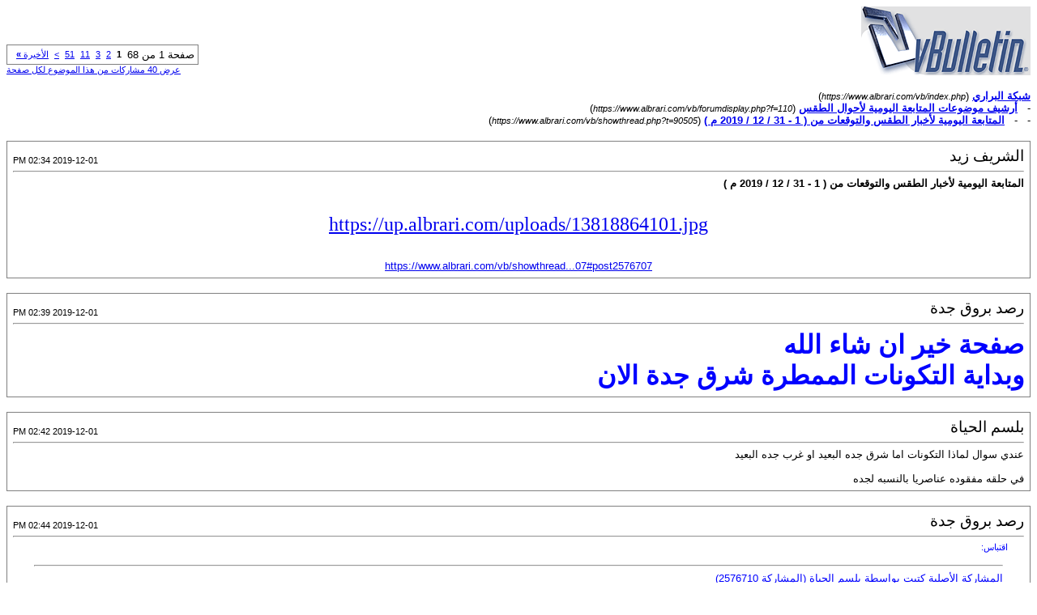

--- FILE ---
content_type: text/html; charset=windows-1256
request_url: https://www.albrari.com/vb/printthread.php?s=8e048573ec3dd8094c9bd6ba3e664631&t=90505&pp=40
body_size: 5934
content:
<!DOCTYPE html PUBLIC "-//W3C//DTD XHTML 1.0 Transitional//EN" "https://www.w3.org/TR/xhtml1/DTD/xhtml1-transitional.dtd">
<html xmlns="https://www.w3.org/1999/xhtml" dir="rtl" lang="ar">
<head>
<meta http-equiv="Content-Type" content="text/html; charset=windows-1256" />
<meta name="generator" content="vBulletin 3.8.12 by vBS" />
<title>شبكة البراري -  المتابعة اليومية لأخبار الطقس والتوقعات من ( 1 - 31 / 12 / 2019 م )</title>
<style type="text/css">
<!--
td, p, li, div
{
	font: 10pt verdana, geneva, lucida, 'lucida grande', arial, helvetica, sans-serif;
}
.smallfont
{
	font-size: 11px;
}
.tborder
{
	border: 1px solid #808080;
}
.thead
{
	background-color: #EEEEEE;
}
.page
{
	background-color: #FFFFFF;
	color: #000000;
}
-->
</style>
</head>
<body class="page">

<table cellpadding="0" cellspacing="0" border="0" width="100%">
<tr valign="bottom">
	<td><a href="https://www.albrari.com/vb/"><img src="images/misc/vbulletin3_logo_white.gif" alt="شبكة البراري" border="0" /></a></td>
	<td align="left">
		<div class="smallfont"><div class="pagenav" align="left">
<table class="tborder" cellpadding="3" cellspacing="1" border="0">
<tr>
	<td class="vbmenu_control" style="font-weight:normal">صفحة 1 من 68</td>
	
	
		<td class="alt2"><span class="smallfont" title="عرض النتائج 1 إلى 40 من 2,712"><strong>1</strong></span></td>
 <td class="alt1"><a class="smallfont" href="printthread.php?s=a256b4d891a297699f4808e93dccefe6&amp;t=90505&amp;pp=40&amp;page=2" title="مشاهدة النتائج 41 إلى 80 من 2,712">2</a></td><td class="alt1"><a class="smallfont" href="printthread.php?s=a256b4d891a297699f4808e93dccefe6&amp;t=90505&amp;pp=40&amp;page=3" title="مشاهدة النتائج 81 إلى 120 من 2,712">3</a></td><td class="alt1"><a class="smallfont" href="printthread.php?s=a256b4d891a297699f4808e93dccefe6&amp;t=90505&amp;pp=40&amp;page=11" title="مشاهدة النتائج 401 إلى 440 من 2,712"><!--+10-->11</a></td><td class="alt1"><a class="smallfont" href="printthread.php?s=a256b4d891a297699f4808e93dccefe6&amp;t=90505&amp;pp=40&amp;page=51" title="مشاهدة النتائج 2,001 إلى 2,040 من 2,712"><!--+50-->51</a></td>
	<td class="alt1"><a rel="next" class="smallfont" href="printthread.php?s=a256b4d891a297699f4808e93dccefe6&amp;t=90505&amp;pp=40&amp;page=2" title="الصفحة التالية - النتائج 41 إلى 80 من 2,712">&gt;</a></td>
	<td class="alt1" nowrap="nowrap"><a class="smallfont" href="printthread.php?s=a256b4d891a297699f4808e93dccefe6&amp;t=90505&amp;pp=40&amp;page=68" title="الصفحة الأخيرة - النتائج 2,681 إلى 2,712 من 2,712">الأخيرة <strong>&raquo;</strong></a></td>
	<td class="vbmenu_control" title="printthread.php?s=a256b4d891a297699f4808e93dccefe6&amp;t=90505&amp;pp=40"><a name="PageNav"></a></td>
</tr>
</table>
</div></div>
		
		<div class="smallfont"><a href="printthread.php?s=a256b4d891a297699f4808e93dccefe6&amp;t=90505&amp;pp=40">عرض 40 مشاركات من هذا الموضوع لكل صفحة</a></div>
		
	</td>
</tr>
</table>

<br />

<div>
	<a href="https://www.albrari.com/vb/index.php" accesskey="1"><strong>شبكة البراري</strong></a>
	(<span class="smallfont"><em>https://www.albrari.com/vb/index.php</em></span>)
</div>
<div>
	- &nbsp; <a href="forumdisplay.php?f=110"><strong>أرشيف موضوعات المتابعة اليومية لأحوال الطقس</strong></a>
	(<span class="smallfont"><em>https://www.albrari.com/vb/forumdisplay.php?f=110</em></span>)
</div>
<div>
	- &nbsp; - &nbsp;  <a href="showthread.php?t=90505" accesskey="3"><strong>المتابعة اليومية لأخبار الطقس والتوقعات من ( 1 - 31 / 12 / 2019 م )</strong></a>
	(<span class="smallfont"><em>https://www.albrari.com/vb/showthread.php?t=90505</em></span>)
</div>

<br />

<table class="tborder" cellpadding="6" cellspacing="1" border="0" width="100%">
<tr>
	<td class="page">

		<table cellpadding="0" cellspacing="0" border="0" width="100%">
		<tr valign="bottom">
			<td style="font-size:14pt">الشريف زيد</td>
			<td class="smallfont" align="left">2019-12-01 02:34 PM</td>
		</tr>
		</table>

		<hr />

		
			<div><strong>المتابعة اليومية لأخبار الطقس والتوقعات من ( 1 - 31 / 12 / 2019 م )</strong><br />&nbsp;</div>
		
		

		<div><br />
<font face="Times New Roman"><font size="5"><div align="center"><font size="4"><font color="#000000"><font face="Times New Roman"><font size="5"><font size="4"><font color="#000000"><font face="Times New Roman"><font size="5"><font size="4"><font color="#000000"><font face="Times New Roman"><font size="5"><font size="4"><font color="#000000"><font face="Times New Roman"><font size="5"><font size="4"><font color="#000000"><font face="Times New Roman"><font size="5"><font size="4"><font color="#000000"><font face="Times New Roman"><font size="5"><font size="4"><font color="#000000"><font face="Times New Roman"><font size="5"><font size="4"><font color="#000000"><font face="Times New Roman"><font size="5"><font size="4"><font color="#000000"><font face="Times New Roman"><font size="5"><font size="4"><font color="#000000"><font face="Times New Roman"><font size="5"><font size="4"><font color="#000000"><font face="Times New Roman"><font size="5"><font size="4"><font color="#000000"><font face="Times New Roman"><font size="5"><font size="4"><font color="#000000"><font face="Times New Roman"><font size="5"><font size="4"><font color="#000000"><font face="Times New Roman"><font size="5"><font size="4"><font color="#000000"><font face="Times New Roman"><font size="5"><font size="4"><font color="#000000"><font face="Times New Roman"><font size="5"><font size="4"><font color="#000000"><font face="Times New Roman"><font size="5"><font size="4"><font color="#000000"><font face="Times New Roman"><font size="5"><font size="4"><font color="#000000"><font face="Times New Roman"><font size="5"><font size="4"><font color="#000000"><font face="Times New Roman"><font size="5"><font size="4"><font color="#000000"><font face="Times New Roman"><font size="5"><font size="4"><font color="#000000"><font face="Times New Roman"><font size="5"><font size="4"><font color="#000000"><font face="Times New Roman"><font size="5"><font size="4"><font color="#000000"><font face="Times New Roman"><font size="5"><font size="4"><font color="#000000"><font face="Times New Roman"><font size="5"><font size="4"><font color="#000000"><font face="Times New Roman"><font size="5"><font size="4"><font color="#000000"><font face="Times New Roman"><font size="5"><font size="4"><font color="#000000"><font face="Times New Roman"><font size="5"><font size="4"><font color="#000000"><font face="Times New Roman"><font size="5"><font size="4"><font color="#000000"><font face="Times New Roman"><font size="5"><font size="4"><font color="#000000"><font face="Times New Roman"><font size="5"><font size="4"><font color="#000000"><font face="Times New Roman"><font size="5"><font size="4"><font color="#000000"><font face="Times New Roman"><font size="5"><font size="4"><font color="#000000"><font face="Times New Roman"><font size="5"><font size="4"><font color="#000000"><font face="Times New Roman"><font size="5"><font size="4"><font color="#000000"><font face="Times New Roman"><font size="5"><font face="Times New Roman"><font size="5"><font size="4"><font color="#000000"><font face="Times New Roman"><font size="5"><font size="4"><font color="#000000"><font face="Times New Roman"><font size="5"><font size="4"><font color="#000000"><font face="Times New Roman"><font size="5"><font face="Times New Roman"><font size="5"><font size="4"><font color="#000000"><font face="Times New Roman"><font size="5"><font size="4"><font color="#000000"><font face="Times New Roman"><font size="5"><a href="https://up.albrari.com/uploads/13818864101.jpg" target="_blank">https://up.albrari.com/uploads/13818864101.jpg</a><br />
</font></font></font></font></font></font></font></font></font></font></font></font></font></font></font></font></font></font></font></font></font></font></font></font></font></font></font></font></font></font></font></font></font></font></font></font></font></font></font></font></font></font></font></font></font></font></font></font></font></font></font></font></font></font></font></font></font></font></font></font></font></font></font></font></font></font></font></font></font></font></font></font></font></font></font></font></font></font></font></font></font></font></font></font></font></font></font></font></font></font></font></font></font></font></font></font></font></font></font></font></font></font></font></font></font></font></font></font></font></font></font></font></font></font></font></font></font></font></font></font></font></font></font></font></font></font></font></font></font></font></font></font></font></font></font></font></font></font></font></font></font></font></font></font></font></font></font></font></font></font></font></font></font></font></font></font></font></font></font></font></font></font></font></font></font></font></font></font><br />
<br />
<a href="https://www.albrari.com/vb/showthread.php?p=2576707#post2576707" target="_blank">https://www.albrari.com/vb/showthread...07#post2576707</a><br />
</div></font></font></div>
	</td>
</tr>
</table>
<br /><table class="tborder" cellpadding="6" cellspacing="1" border="0" width="100%">
<tr>
	<td class="page">

		<table cellpadding="0" cellspacing="0" border="0" width="100%">
		<tr valign="bottom">
			<td style="font-size:14pt">رصد بروق جدة</td>
			<td class="smallfont" align="left">2019-12-01 02:39 PM</td>
		</tr>
		</table>

		<hr />

		
		

		<div><font color="Blue"><font size="6"><b>صفحة خير ان شاء الله <br />
وبداية التكونات الممطرة شرق جدة الان</b></font></font></div>
	</td>
</tr>
</table>
<br /><table class="tborder" cellpadding="6" cellspacing="1" border="0" width="100%">
<tr>
	<td class="page">

		<table cellpadding="0" cellspacing="0" border="0" width="100%">
		<tr valign="bottom">
			<td style="font-size:14pt">بلسم الحياة</td>
			<td class="smallfont" align="left">2019-12-01 02:42 PM</td>
		</tr>
		</table>

		<hr />

		
		

		<div>عندي سوال لماذا التكونات اما شرق جده البعيد او غرب جده البعيد<br />
<br />
في حلقه مفقوده عناصريا بالنسبه لجده</div>
	</td>
</tr>
</table>
<br /><table class="tborder" cellpadding="6" cellspacing="1" border="0" width="100%">
<tr>
	<td class="page">

		<table cellpadding="0" cellspacing="0" border="0" width="100%">
		<tr valign="bottom">
			<td style="font-size:14pt">رصد بروق جدة</td>
			<td class="smallfont" align="left">2019-12-01 02:44 PM</td>
		</tr>
		</table>

		<hr />

		
		

		<div><font color="Blue"><font size="6"><b><div style="margin:20px; margin-top:5px; ">
	<div class="smallfont" style="margin-bottom:2px">اقتباس:</div>
	<table cellpadding="6" cellspacing="0" border="0" width="100%">
	<tr>
		<td class="alt2">
			<hr />
			
				<div>
					المشاركة الأصلية كتبت بواسطة بلسم الحياة
					(المشاركة 2576710)
				</div>
				<div style="font-style:italic">عندي سوال لماذا التكونات اما شرق جده البعيد او غرب جده البعيد<br />
<br />
في حلقه مفقوده عناصريا بالنسبه لجده</div>
			
			<hr />
		</td>
	</tr>
	</table>
</div>اصبر شوية وتتوسع التكونات الممطرة وفالك وفالتا المطر والسيل يارب</b></font></font></div>
	</td>
</tr>
</table>
<br /><table class="tborder" cellpadding="6" cellspacing="1" border="0" width="100%">
<tr>
	<td class="page">

		<table cellpadding="0" cellspacing="0" border="0" width="100%">
		<tr valign="bottom">
			<td style="font-size:14pt">ابو تركي العنزي</td>
			<td class="smallfont" align="left">2019-12-01 02:45 PM</td>
		</tr>
		</table>

		<hr />

		
		

		<div><font face="Lucida Sans Unicode"><font color="SeaGreen"><font size="4"><b>يارب تجعلها صفحة خيرات وامطار نافعة <br />
لبلادنا ولجميع بلاد المسلمين <br />
<br />
كل الشكر والتقدير لهذا المنتدي وادارته <br />
وللخبراء وللهواة وللمتابعين</b></font></font></font></div>
	</td>
</tr>
</table>
<br /><table class="tborder" cellpadding="6" cellspacing="1" border="0" width="100%">
<tr>
	<td class="page">

		<table cellpadding="0" cellspacing="0" border="0" width="100%">
		<tr valign="bottom">
			<td style="font-size:14pt">رصد بروق جدة</td>
			<td class="smallfont" align="left">2019-12-01 02:48 PM</td>
		</tr>
		</table>

		<hr />

		
		

		<div><font color="Blue"><font size="6"><b>نحذر الاخوان في المزارع والخبوت في غرب حائل وسكاكا والجوف والقرى بخذ الحيطة والحذر وعدم التعرض المباشر لنشاط الرعدي والصواعق المتكررة القوية نسأل الله تعالى السلامة للجميع<br />
<br />
متابعة المتغيرات المناخية</b></font></font></div>
	</td>
</tr>
</table>
<br /><table class="tborder" cellpadding="6" cellspacing="1" border="0" width="100%">
<tr>
	<td class="page">

		<table cellpadding="0" cellspacing="0" border="0" width="100%">
		<tr valign="bottom">
			<td style="font-size:14pt">رصد بروق جدة</td>
			<td class="smallfont" align="left">2019-12-01 02:53 PM</td>
		</tr>
		</table>

		<hr />

		
		

		<div><font color="Blue"><font size="6"><b>بداية التكونات الممطرة الان مكة المكرمة</b></font></font></div>
	</td>
</tr>
</table>
<br /><table class="tborder" cellpadding="6" cellspacing="1" border="0" width="100%">
<tr>
	<td class="page">

		<table cellpadding="0" cellspacing="0" border="0" width="100%">
		<tr valign="bottom">
			<td style="font-size:14pt">كسير جده</td>
			<td class="smallfont" align="left">2019-12-01 02:56 PM</td>
		</tr>
		</table>

		<hr />

		
		

		<div><font color="DarkOrchid"><font size="4">موضوع متابعة جديد ولازالت الخيرات مستمره ولله الحمد<br />
<br />
الله يجعلها صفحات خير<br />
<br />
<font color="DarkOrange">اخر مشاركات لي بالموضوع القديم عن الحالة</font> <br />
<br />
<a href="https://www.albrari.com/vb/showpost.php?p=2576642&amp;postcount=3984" target="_blank">https://www.albrari.com/vb/showpost....postcount=3984</a><br />
<br />
<font color="darkorange">مجرد اجتهاد هاوي نسبة الخطاء اكبر من الصواب<br />
<br />
والسلام</font></font></font></div>
	</td>
</tr>
</table>
<br /><table class="tborder" cellpadding="6" cellspacing="1" border="0" width="100%">
<tr>
	<td class="page">

		<table cellpadding="0" cellspacing="0" border="0" width="100%">
		<tr valign="bottom">
			<td style="font-size:14pt">رصد بروق جدة</td>
			<td class="smallfont" align="left">2019-12-01 02:57 PM</td>
		</tr>
		</table>

		<hr />

		
		

		<div><font color="Blue"><font size="6"><b>الرطوبة البنائية في الطبقة 700 تصل إلى 80 % على جدة صباح الغد <br />
<a href="https://expert-images.images-weatheronline.com/daten/proficharts/web/en/2019/12/01/basis06/swas/r700/19120206_0106.gif" target="_blank">https://expert-images.images-weather...20206_0106.gif</a><br />
<br />
والله أعلم<br />
متابعة المتغيرات المناخية</b></font></font></div>
	</td>
</tr>
</table>
<br /><table class="tborder" cellpadding="6" cellspacing="1" border="0" width="100%">
<tr>
	<td class="page">

		<table cellpadding="0" cellspacing="0" border="0" width="100%">
		<tr valign="bottom">
			<td style="font-size:14pt">سيل مكه</td>
			<td class="smallfont" align="left">2019-12-01 03:00 PM</td>
		</tr>
		</table>

		<hr />

		
		

		<div><div align="center"><font size="5">الشرائع<br />
[IMG]<a href="https://up.top4top.net/" target="_blank"><a href="https://3.top4top.net/p_14302jgvd1.jpg" target="_blank">https://3.top4top.net/p_14302jgvd1.jpg</a></a>[/IMG]<br />
اقبلو المزايين<br />
[IMG]<a href="https://up.top4top.net/" target="_blank"><a href="https://4.top4top.net/p_14306onxj2.jpg" target="_blank">https://4.top4top.net/p_14306onxj2.jpg</a></a>[/IMG]<br />
<font color="Purple">يا مزون &#8203;الغيث يا بيض &#8203;السحايب<br />
يا حقوق &#8203;الوسم يا وبل &#8203;المخيله<br />
ابرقي ثم &#8203;ارعدي عقب &#8203;الهبايب<br />
و امطري في دارنا تسعين ليله</font><br />
:w10:</font></div></div>
	</td>
</tr>
</table>
<br /><table class="tborder" cellpadding="6" cellspacing="1" border="0" width="100%">
<tr>
	<td class="page">

		<table cellpadding="0" cellspacing="0" border="0" width="100%">
		<tr valign="bottom">
			<td style="font-size:14pt">بلسم الحياة</td>
			<td class="smallfont" align="left">2019-12-01 03:00 PM</td>
		</tr>
		</table>

		<hr />

		
		

		<div><div style="margin:20px; margin-top:5px; ">
	<div class="smallfont" style="margin-bottom:2px">اقتباس:</div>
	<table cellpadding="6" cellspacing="0" border="0" width="100%">
	<tr>
		<td class="alt2">
			<hr />
			
				<div>
					المشاركة الأصلية كتبت بواسطة رصد بروق جدة
					(المشاركة 2576711)
				</div>
				<div style="font-style:italic"><font color="Blue"><font size="6"><b><br />
<br />
اصبر شوية وتتوسع التكونات الممطرة وفالك وفالتا المطر والسيل يارب</b></font></font></div>
			
			<hr />
		</td>
	</tr>
	</table>
</div>اميين يارب :w10::w10:</div>
	</td>
</tr>
</table>
<br /><table class="tborder" cellpadding="6" cellspacing="1" border="0" width="100%">
<tr>
	<td class="page">

		<table cellpadding="0" cellspacing="0" border="0" width="100%">
		<tr valign="bottom">
			<td style="font-size:14pt">نديم الشاشه</td>
			<td class="smallfont" align="left">2019-12-01 03:01 PM</td>
		</tr>
		</table>

		<hr />

		
		

		<div><font face="Arial"><font color="Sienna"><font size="6"><b>شكراً يارصد انت والزملاء ع ماتبذلونه وفالكم المطر والخير<br />
وصفحة خير ان شاء الله</b></font></font></font></div>
	</td>
</tr>
</table>
<br /><table class="tborder" cellpadding="6" cellspacing="1" border="0" width="100%">
<tr>
	<td class="page">

		<table cellpadding="0" cellspacing="0" border="0" width="100%">
		<tr valign="bottom">
			<td style="font-size:14pt">هاوي الغيم</td>
			<td class="smallfont" align="left">2019-12-01 03:09 PM</td>
		</tr>
		</table>

		<hr />

		
		

		<div>يارب تمطر جده من بحرها إلى جبلها <br />
شمالها وجنوبها<br />
الله كريم وهو القادر على كل شي <br />
يحلو اشتقنا والله اشتقنا:w10::w10:</div>
	</td>
</tr>
</table>
<br /><table class="tborder" cellpadding="6" cellspacing="1" border="0" width="100%">
<tr>
	<td class="page">

		<table cellpadding="0" cellspacing="0" border="0" width="100%">
		<tr valign="bottom">
			<td style="font-size:14pt">كرت أحمر</td>
			<td class="smallfont" align="left">2019-12-01 03:15 PM</td>
		</tr>
		</table>

		<hr />

		
		

		<div>إذا اردتم الامطار عليكم بالاستغفار لذا اوصيكم واوصي نفسي بالاستغفار</div>
	</td>
</tr>
</table>
<br /><table class="tborder" cellpadding="6" cellspacing="1" border="0" width="100%">
<tr>
	<td class="page">

		<table cellpadding="0" cellspacing="0" border="0" width="100%">
		<tr valign="bottom">
			<td style="font-size:14pt">برق الساحل الغربي</td>
			<td class="smallfont" align="left">2019-12-01 03:27 PM</td>
		</tr>
		</table>

		<hr />

		
		

		<div><a href="https://4.top4top.net/p_1430oi9440.jpg" target="_blank">https://4.top4top.net/p_1430oi9440.jpg</a><br />
<font color="RoyalBlue"><font size="6">صفحة خير بأذن الله تعالى<br />
تكونات ممطره جنوب مكه وشرق خليص<br />
الله يجيب الخير</font></font></div>
	</td>
</tr>
</table>
<br /><table class="tborder" cellpadding="6" cellspacing="1" border="0" width="100%">
<tr>
	<td class="page">

		<table cellpadding="0" cellspacing="0" border="0" width="100%">
		<tr valign="bottom">
			<td style="font-size:14pt">كيف أنساك</td>
			<td class="smallfont" align="left">2019-12-01 03:27 PM</td>
		</tr>
		</table>

		<hr />

		
		

		<div><div align="center"><font color="Green"><font size="4"><b>السلام عليكم ورحمة الله وبركاته <br />
<br />
صفحة خير إن شاء الله</b></font></font></div></div>
	</td>
</tr>
</table>
<br /><table class="tborder" cellpadding="6" cellspacing="1" border="0" width="100%">
<tr>
	<td class="page">

		<table cellpadding="0" cellspacing="0" border="0" width="100%">
		<tr valign="bottom">
			<td style="font-size:14pt">برق الساحل الغربي</td>
			<td class="smallfont" align="left">2019-12-01 03:31 PM</td>
		</tr>
		</table>

		<hr />

		
		

		<div><a href="https://1.top4top.net/p_1430i5way0.jpg" target="_blank">https://1.top4top.net/p_1430i5way0.jpg</a><br />
<font color="RoyalBlue"><font size="6">تكونات رعديه على المسيجيد<br />
اللهم زد وبارك</font></font></div>
	</td>
</tr>
</table>
<br /><table class="tborder" cellpadding="6" cellspacing="1" border="0" width="100%">
<tr>
	<td class="page">

		<table cellpadding="0" cellspacing="0" border="0" width="100%">
		<tr valign="bottom">
			<td style="font-size:14pt">نديم الشاشه</td>
			<td class="smallfont" align="left">2019-12-01 03:34 PM</td>
		</tr>
		</table>

		<hr />

		
		

		<div><font face="Arial"><font color="Sienna"><font size="6"><b>ماهي توقعاتكم للعاصمه الرياض</b></font></font></font></div>
	</td>
</tr>
</table>
<br /><table class="tborder" cellpadding="6" cellspacing="1" border="0" width="100%">
<tr>
	<td class="page">

		<table cellpadding="0" cellspacing="0" border="0" width="100%">
		<tr valign="bottom">
			<td style="font-size:14pt">الشريف بندر ابوحربه</td>
			<td class="smallfont" align="left">2019-12-01 03:38 PM</td>
		</tr>
		</table>

		<hr />

		
		

		<div>سحب المنطقه الغربيه متوقع ان تكون محمله بالبرد وذات طابع قوي لذا وجب التنبيه شرق السواحل وربما تدخل السواحل والله اعلم</div>
	</td>
</tr>
</table>
<br /><table class="tborder" cellpadding="6" cellspacing="1" border="0" width="100%">
<tr>
	<td class="page">

		<table cellpadding="0" cellspacing="0" border="0" width="100%">
		<tr valign="bottom">
			<td style="font-size:14pt">رصد بروق جدة</td>
			<td class="smallfont" align="left">2019-12-01 03:44 PM</td>
		</tr>
		</table>

		<hr />

		
		

		<div><font color="Blue"><font size="6"><b>مكة المكرمة وسواحلها<br />
<a href="https://up.top4top.net/" target="_blank"><a href="https://4.top4top.net/p_1430tp0yt5.gif" target="_blank">https://4.top4top.net/p_1430tp0yt5.gif</a></a></b></font></font></div>
	</td>
</tr>
</table>
<br /><table class="tborder" cellpadding="6" cellspacing="1" border="0" width="100%">
<tr>
	<td class="page">

		<table cellpadding="0" cellspacing="0" border="0" width="100%">
		<tr valign="bottom">
			<td style="font-size:14pt">سحابة كسير</td>
			<td class="smallfont" align="left">2019-12-01 03:49 PM</td>
		</tr>
		</table>

		<hr />

		
		

		<div>:w8:السلام عليكم ورحمة الله وبركاته <br />
صفحة خير إن شاء الله ونتابع معكم التطورات إن شاء الله ذروة الحالة على جدة من بعد ظهر غدا الاثنين بمشيئة الله والله اعلم</div>
	</td>
</tr>
</table>
<br /><table class="tborder" cellpadding="6" cellspacing="1" border="0" width="100%">
<tr>
	<td class="page">

		<table cellpadding="0" cellspacing="0" border="0" width="100%">
		<tr valign="bottom">
			<td style="font-size:14pt">متابع بهدوء</td>
			<td class="smallfont" align="left">2019-12-01 03:52 PM</td>
		</tr>
		</table>

		<hr />

		
		

		<div>رادار جده<br />
<br />
<br />
<a href="https://www.pme.gov.sa/Images/radar/CP001_JeddahDbz_REGION_20191201123000.png" target="_blank">https://www.pme.gov.sa/Images/radar/...1201123000.png</a></div>
	</td>
</tr>
</table>
<br /><table class="tborder" cellpadding="6" cellspacing="1" border="0" width="100%">
<tr>
	<td class="page">

		<table cellpadding="0" cellspacing="0" border="0" width="100%">
		<tr valign="bottom">
			<td style="font-size:14pt">رصد بروق جدة</td>
			<td class="smallfont" align="left">2019-12-01 03:55 PM</td>
		</tr>
		</table>

		<hr />

		
		

		<div><font color="Blue"><font size="6"><b>البروق الان ونشاطها<br />
<a href="https://up.top4top.net/" target="_blank"><a href="https://5.top4top.net/p_1430g2y2j2.png" target="_blank">https://5.top4top.net/p_1430g2y2j2.png</a></a></b></font></font></div>
	</td>
</tr>
</table>
<br /><table class="tborder" cellpadding="6" cellspacing="1" border="0" width="100%">
<tr>
	<td class="page">

		<table cellpadding="0" cellspacing="0" border="0" width="100%">
		<tr valign="bottom">
			<td style="font-size:14pt">تابع سحاب</td>
			<td class="smallfont" align="left">2019-12-01 04:01 PM</td>
		</tr>
		</table>

		<hr />

		
		

		<div>سبحان الله <br />
افتقدنا الحزام السحابي المتماسك من جنوب غرب المملكة مرورا بالغربية وصولا الى شمال شرق المملكة... حيث كان يحوي عل كميات هائلة من السحب العالية والمتوسطة والمنخفضة وكانت اغلب المناطق تحظى بالامطار الغزيرة وسيلان الاودية... :w10:</div>
	</td>
</tr>
</table>
<br /><table class="tborder" cellpadding="6" cellspacing="1" border="0" width="100%">
<tr>
	<td class="page">

		<table cellpadding="0" cellspacing="0" border="0" width="100%">
		<tr valign="bottom">
			<td style="font-size:14pt">كسير جده</td>
			<td class="smallfont" align="left">2019-12-01 04:01 PM</td>
		</tr>
		</table>

		<hr />

		
		

		<div><font color="DarkOrchid"><font size="4"><div style="margin:20px; margin-top:5px; ">
	<div class="smallfont" style="margin-bottom:2px">اقتباس:</div>
	<table cellpadding="6" cellspacing="0" border="0" width="100%">
	<tr>
		<td class="alt2">
			<hr />
			
				<div>
					المشاركة الأصلية كتبت بواسطة سحابة كسير
					(المشاركة 2576728)
				</div>
				<div style="font-style:italic">:w8:السلام عليكم ورحمة الله وبركاته <br />
صفحة خير إن شاء الله ونتابع معكم التطورات إن شاء الله ذروة الحالة على جدة من بعد ظهر غدا الاثنين بمشيئة الله والله اعلم</div>
			
			<hr />
		</td>
	</tr>
	</table>
</div> وعليكم السلام ورحمة الله وبركاته <br />
<br />
حسب المعطيات الواضحة ذروة الحالة على جدة تبداء من مساء اليوم <br />
<br />
وماقبل ذلك مقدمات باذن الله<br />
<br />
والسلام</font></font></div>
	</td>
</tr>
</table>
<br /><table class="tborder" cellpadding="6" cellspacing="1" border="0" width="100%">
<tr>
	<td class="page">

		<table cellpadding="0" cellspacing="0" border="0" width="100%">
		<tr valign="bottom">
			<td style="font-size:14pt">رصد بروق جدة</td>
			<td class="smallfont" align="left">2019-12-01 04:05 PM</td>
		</tr>
		</table>

		<hr />

		
		

		<div><font color="Blue"><font size="6"><b>السحب الان ونشاطها التبريد<br />
<a href="https://up.top4top.net/" target="_blank"><a href="https://4.top4top.net/p_1430wk23h4.gif" target="_blank">https://4.top4top.net/p_1430wk23h4.gif</a></a></b></font></font></div>
	</td>
</tr>
</table>
<br /><table class="tborder" cellpadding="6" cellspacing="1" border="0" width="100%">
<tr>
	<td class="page">

		<table cellpadding="0" cellspacing="0" border="0" width="100%">
		<tr valign="bottom">
			<td style="font-size:14pt">سيل مكه</td>
			<td class="smallfont" align="left">2019-12-01 04:11 PM</td>
		</tr>
		</table>

		<hr />

		
		

		<div><div align="center"><font size="6">المعيصم<br />
امطار طيبة ومازالت<br />
وغزيرة جدا على الشرايع<br />
:w10:</font></div></div>
	</td>
</tr>
</table>
<br /><table class="tborder" cellpadding="6" cellspacing="1" border="0" width="100%">
<tr>
	<td class="page">

		<table cellpadding="0" cellspacing="0" border="0" width="100%">
		<tr valign="bottom">
			<td style="font-size:14pt">متابع بهدوء</td>
			<td class="smallfont" align="left">2019-12-01 04:14 PM</td>
		</tr>
		</table>

		<hr />

		
		

		<div>من حايل<br />
<a href="https://twitter.com/adel999901/status/1200816285636005888?s=08" target="_blank">https://twitter.com/adel999901/statu...636005888?s=08</a></div>
	</td>
</tr>
</table>
<br /><table class="tborder" cellpadding="6" cellspacing="1" border="0" width="100%">
<tr>
	<td class="page">

		<table cellpadding="0" cellspacing="0" border="0" width="100%">
		<tr valign="bottom">
			<td style="font-size:14pt">متابع بهدوء</td>
			<td class="smallfont" align="left">2019-12-01 04:14 PM</td>
		</tr>
		</table>

		<hr />

		
		

		<div><div style="margin:20px; margin-top:5px; ">
	<div class="smallfont" style="margin-bottom:2px">اقتباس:</div>
	<table cellpadding="6" cellspacing="0" border="0" width="100%">
	<tr>
		<td class="alt2">
			<hr />
			
				<div>
					المشاركة الأصلية كتبت بواسطة سيل مكه
					(المشاركة 2576734)
				</div>
				<div style="font-style:italic"><div align="center"><font size="6">المعيصم<br />
امطار طيبة ومازالت<br />
:w10:</font></div></div>
			
			<hr />
		</td>
	</tr>
	</table>
</div><br />
<br />
الله يبشرك بكل خير <br />
<br />
ياوجه الخير <br />
<br />
والسلام</div>
	</td>
</tr>
</table>
<br /><table class="tborder" cellpadding="6" cellspacing="1" border="0" width="100%">
<tr>
	<td class="page">

		<table cellpadding="0" cellspacing="0" border="0" width="100%">
		<tr valign="bottom">
			<td style="font-size:14pt">متابع بهدوء</td>
			<td class="smallfont" align="left">2019-12-01 04:17 PM</td>
		</tr>
		</table>

		<hr />

		
		

		<div>رادار جده<br />
<br />
السحب تقترب من شمال الطايف ومكه<br />
<br />
ورصد نشؤات جديده في البحر<br />
<br />
اللهم زد وبارك<br />
<br />
<a href="https://www.pme.gov.sa/Images/radar/CP001_JeddahDbz_REGION_20191201125400.png" target="_blank">https://www.pme.gov.sa/Images/radar/...1201125400.png</a></div>
	</td>
</tr>
</table>
<br /><table class="tborder" cellpadding="6" cellspacing="1" border="0" width="100%">
<tr>
	<td class="page">

		<table cellpadding="0" cellspacing="0" border="0" width="100%">
		<tr valign="bottom">
			<td style="font-size:14pt">متابع بهدوء</td>
			<td class="smallfont" align="left">2019-12-01 04:21 PM</td>
		</tr>
		</table>

		<hr />

		
		

		<div>رادار حايل<br />
<br />
بعض السحب بدئت تقترب من القصيم<br />
<br />
<a href="https://www.pme.gov.sa/Images/radar/CP001_HailDbz_REGION_20191201131200.png" target="_blank">https://www.pme.gov.sa/Images/radar/...1201131200.png</a></div>
	</td>
</tr>
</table>
<br /><table class="tborder" cellpadding="6" cellspacing="1" border="0" width="100%">
<tr>
	<td class="page">

		<table cellpadding="0" cellspacing="0" border="0" width="100%">
		<tr valign="bottom">
			<td style="font-size:14pt">رصد بروق جدة</td>
			<td class="smallfont" align="left">2019-12-01 04:24 PM</td>
		</tr>
		</table>

		<hr />

		
		

		<div><font color="Blue"><font size="6"><b><div style="margin:20px; margin-top:5px; ">
	<div class="smallfont" style="margin-bottom:2px">اقتباس:</div>
	<table cellpadding="6" cellspacing="0" border="0" width="100%">
	<tr>
		<td class="alt2">
			<hr />
			
				<div>
					المشاركة الأصلية كتبت بواسطة نديم الشاشه
					(المشاركة 2576725)
				</div>
				<div style="font-style:italic"><font face="Arial"><font color="Sienna"><font size="6"><b>ماهي توقعاتكم للعاصمه الرياض</b></font></font></font></div>
			
			<hr />
		</td>
	</tr>
	</table>
</div>بحسب التحديثات والمعطيات من الموقع الأوروبي هناك حالة دسمة بإذن الله تعالى خلال ألفترة القادمة ومن المحتمل الأسبوع القادم<br />
تراكم الأمطار خلال عشرة أيام من الأوروبي وباقي في اختلاف مع الأمريكي حيث يفضل شمال الرياض والأوروبي وسط وجنوب الرياض نشوف التحديثات القادمة وان شاء الله يكون الواقع افضل من المتوقع<br />
<a href="https://up.top4top.net/" target="_blank"><a href="https://6.top4top.net/p_1430syeyw4.gif" target="_blank">https://6.top4top.net/p_1430syeyw4.gif</a></a><br />
<br />
والله أعلم<br />
متابعة المتغيرات المناخية</b></font></font></div>
	</td>
</tr>
</table>
<br /><table class="tborder" cellpadding="6" cellspacing="1" border="0" width="100%">
<tr>
	<td class="page">

		<table cellpadding="0" cellspacing="0" border="0" width="100%">
		<tr valign="bottom">
			<td style="font-size:14pt">رصد بروق جدة</td>
			<td class="smallfont" align="left">2019-12-01 04:30 PM</td>
		</tr>
		</table>

		<hr />

		
		

		<div><font color="Blue"><font size="6"><b>وهذا تراكم 14 يوم من الأوروبي ومصمم على الربع الخالي بالكامل <br />
<a href="https://up.top4top.net/" target="_blank"><a href="https://1.top4top.net/p_1430zysbu4.gif" target="_blank">https://1.top4top.net/p_1430zysbu4.gif</a></a><br />
<br />
والله أعلم<br />
متابعة المتغيرات المناخية</b></font></font></div>
	</td>
</tr>
</table>
<br /><table class="tborder" cellpadding="6" cellspacing="1" border="0" width="100%">
<tr>
	<td class="page">

		<table cellpadding="0" cellspacing="0" border="0" width="100%">
		<tr valign="bottom">
			<td style="font-size:14pt">رصد بروق جدة</td>
			<td class="smallfont" align="left">2019-12-01 04:36 PM</td>
		</tr>
		</table>

		<hr />

		
		

		<div><font color="Blue"><font size="6"><b>نعود لمتابعة الاحداث الحالية <br />
ونعتذر عن الخروج لوضع نماذج تراكمي الأمطار<br />
<br />
متابعة المتغيرات المناخية</b></font></font></div>
	</td>
</tr>
</table>
<br /><table class="tborder" cellpadding="6" cellspacing="1" border="0" width="100%">
<tr>
	<td class="page">

		<table cellpadding="0" cellspacing="0" border="0" width="100%">
		<tr valign="bottom">
			<td style="font-size:14pt">ابن حماد</td>
			<td class="smallfont" align="left">2019-12-01 04:36 PM</td>
		</tr>
		</table>

		<hr />

		
		

		<div><div style="margin:20px; margin-top:5px; ">
	<div class="smallfont" style="margin-bottom:2px">اقتباس:</div>
	<table cellpadding="6" cellspacing="0" border="0" width="100%">
	<tr>
		<td class="alt2">
			<hr />
			
				<div>
					المشاركة الأصلية كتبت بواسطة متابع بهدوء
					(المشاركة 2576738)
				</div>
				<div style="font-style:italic">رادار حايل<br />
<br />
بعض السحب بدئت تقترب من القصيم<br />
<br />
<a href="https://www.pme.gov.sa/Images/radar/CP001_HailDbz_REGION_20191201131200.png" target="_blank">https://www.pme.gov.sa/Images/radar/...1201131200.png</a></div>
			
			<hr />
		</td>
	</tr>
	</table>
</div>الله يبشرك بالخير مشرفنا المتميز<br />
<br />
يالله بنون يوم ينشي سحابه<br />
متراكم كنه جبال السروات<br />
<br />
ليلن تحت مزنه وبيض ارقابه<br />
يوم هبطت منه الرباح المثيرات<br />
<br />
كن الطهى جول عدت به الذيابه<br />
وكن البروق بعرض مزنه فلاشات<br />
<br />
    سهاب نهاب ن لطوبة اترابه<br />
من اليمن يسقي الى قصى القريات</div>
	</td>
</tr>
</table>
<br /><table class="tborder" cellpadding="6" cellspacing="1" border="0" width="100%">
<tr>
	<td class="page">

		<table cellpadding="0" cellspacing="0" border="0" width="100%">
		<tr valign="bottom">
			<td style="font-size:14pt">رصد بروق جدة</td>
			<td class="smallfont" align="left">2019-12-01 04:37 PM</td>
		</tr>
		</table>

		<hr />

		
		

		<div><font color="Blue"><font size="6"><b>البروق الان ونشاطها وكم توقعنا التوسع جنوب<br />
<a href="https://up.top4top.net/" target="_blank"><a href="https://1.top4top.net/p_1430wf2tk4.png" target="_blank">https://1.top4top.net/p_1430wf2tk4.png</a></a></b></font></font></div>
	</td>
</tr>
</table>
<br /><table class="tborder" cellpadding="6" cellspacing="1" border="0" width="100%">
<tr>
	<td class="page">

		<table cellpadding="0" cellspacing="0" border="0" width="100%">
		<tr valign="bottom">
			<td style="font-size:14pt">سيل مكه</td>
			<td class="smallfont" align="left">2019-12-01 04:52 PM</td>
		</tr>
		</table>

		<hr />

		
		

		<div><div align="center"><font size="5"><div style="margin:20px; margin-top:5px; ">
	<div class="smallfont" style="margin-bottom:2px">اقتباس:</div>
	<table cellpadding="6" cellspacing="0" border="0" width="100%">
	<tr>
		<td class="alt2">
			<hr />
			
				<div>
					المشاركة الأصلية كتبت بواسطة متابع بهدوء
					(المشاركة 2576736)
				</div>
				<div style="font-style:italic">الله يبشرك بكل خير <br />
<br />
ياوجه الخير <br />
<br />
والسلام</div>
			
			<hr />
		</td>
	</tr>
	</table>
</div>الخير<br />
 بوجهك يامشرفنا العزيز<br />
تو واصل الاستراحة في اللحيانية امطار غزيرة غشنة ورى غشنة<br />
وسبحان الله لا برق لا رعد<br />
[IMG]<a href="https://up.top4top.net/" target="_blank"><a href="https://1.top4top.net/p_1430x38ig1.jpg" target="_blank">https://1.top4top.net/p_1430x38ig1.jpg</a></a>[/IMG]<br />
<br />
[IMG]<a href="https://up.top4top.net/" target="_blank"><a href="https://2.top4top.net/p_1430347p22.jpg" target="_blank">https://2.top4top.net/p_1430347p22.jpg</a></a>[/IMG]<br />
<br />
[IMG]<a href="https://up.top4top.net/" target="_blank"><a href="https://3.top4top.net/p_1430l9ok13.jpg" target="_blank">https://3.top4top.net/p_1430l9ok13.jpg</a></a>[/IMG]<br />
<font color="Purple">تدرون ويش احلا من البـرق لا لاح<br />
وبـل المطـر لا هل فيه ابـرديـه<br />
وتدرون ويش احلا من السيل لاساح<br />
نبـت الـفـيـاض ودلـةٍ شـاذليّـه<br />
وتدرون ويش اطيّب من الطيْب لافاح<br />
شوف الرجـال اللي لهم قابليّه<br />
وألـذ واعـذب من تفـاصيـل مـا راح<br />
سجـودك لمرضـاة رب البـريه</font><br />
:w10:</font></div></div>
	</td>
</tr>
</table>
<br /><table class="tborder" cellpadding="6" cellspacing="1" border="0" width="100%">
<tr>
	<td class="page">

		<table cellpadding="0" cellspacing="0" border="0" width="100%">
		<tr valign="bottom">
			<td style="font-size:14pt">نصار</td>
			<td class="smallfont" align="left">2019-12-01 04:55 PM</td>
		</tr>
		</table>

		<hr />

		
		

		<div>أظلمت غرب وجنوب غرب الطايف الله يسوق الخير لبلاد المسلمين</div>
	</td>
</tr>
</table>
<br /><table class="tborder" cellpadding="6" cellspacing="1" border="0" width="100%">
<tr>
	<td class="page">

		<table cellpadding="0" cellspacing="0" border="0" width="100%">
		<tr valign="bottom">
			<td style="font-size:14pt">متابع بهدوء</td>
			<td class="smallfont" align="left">2019-12-01 04:56 PM</td>
		</tr>
		</table>

		<hr />

		
		

		<div>الشعراء<br />
<br />
ابن حماد<br />
<br />
سيل مكه<br />
<br />
صح لسانكم<br />
<br />
دوما تمتعونا بقصيدكم<br />
<br />
والسلام</div>
	</td>
</tr>
</table>
<br /><table class="tborder" cellpadding="6" cellspacing="1" border="0" width="100%">
<tr>
	<td class="page">

		<table cellpadding="0" cellspacing="0" border="0" width="100%">
		<tr valign="bottom">
			<td style="font-size:14pt">بشارة البرق</td>
			<td class="smallfont" align="left">2019-12-01 05:18 PM</td>
		</tr>
		</table>

		<hr />

		
		

		<div><div style="margin:20px; margin-top:5px; ">
	<div class="smallfont" style="margin-bottom:2px">اقتباس:</div>
	<table cellpadding="6" cellspacing="0" border="0" width="100%">
	<tr>
		<td class="alt2">
			<hr />
			
				<div>
					المشاركة الأصلية كتبت بواسطة سيل مكه
					(المشاركة 2576744)
				</div>
				<div style="font-style:italic"><div align="center"><font size="5"><br />
الخير<br />
 بوجهك يامشرفنا العزيز<br />
تو واصل الاستراحة في اللحيانية امطار غزيرة غشنة ورى غشنة<br />
وسبحان الله لا برق لا رعد<br />
[IMG]<a href="https://up.top4top.net/" target="_blank"><a href="https://1.top4top.net/p_1430x38ig1.jpg" target="_blank">https://1.top4top.net/p_1430x38ig1.jpg</a></a>[/IMG]<br />
<br />
[IMG]<a href="https://up.top4top.net/" target="_blank"><a href="https://2.top4top.net/p_1430347p22.jpg" target="_blank">https://2.top4top.net/p_1430347p22.jpg</a></a>[/IMG]<br />
<br />
[IMG]<a href="https://up.top4top.net/" target="_blank"><a href="https://3.top4top.net/p_1430l9ok13.jpg" target="_blank">https://3.top4top.net/p_1430l9ok13.jpg</a></a>[/IMG]<br />
<font color="Purple">تدرون ويش احلا من البـرق لا لاح<br />
وبـل المطـر لا هل فيه ابـرديـه<br />
وتدرون ويش احلا من السيل لاساح<br />
نبـت الـفـيـاض ودلـةٍ شـاذليّـه<br />
وتدرون ويش اطيّب من الطيْب لافاح<br />
شوف الرجـال اللي لهم قابليّه<br />
وألـذ واعـذب من تفـاصيـل مـا راح<br />
سجـودك لمرضـاة رب البـريه</font><br />
:w10:</font></div></div>
			
			<hr />
		</td>
	</tr>
	</table>
</div>صح لسانك ياسيل مكة أنت وبن حماد ونستونا بأبيات ألشعربارك الله بكما.</div>
	</td>
</tr>
</table>
<br />

<br />

<table cellpadding="0" cellspacing="0" border="0" width="100%">
<tr valign="top">
	<td class="smallfont">الساعة الآن <span class="time">04:33 AM</span></td>
	<td align="left">
		<div class="smallfont"><div class="pagenav" align="left">
<table class="tborder" cellpadding="3" cellspacing="1" border="0">
<tr>
	<td class="vbmenu_control" style="font-weight:normal">صفحة 1 من 68</td>
	
	
		<td class="alt2"><span class="smallfont" title="عرض النتائج 1 إلى 40 من 2,712"><strong>1</strong></span></td>
 <td class="alt1"><a class="smallfont" href="printthread.php?s=a256b4d891a297699f4808e93dccefe6&amp;t=90505&amp;pp=40&amp;page=2" title="مشاهدة النتائج 41 إلى 80 من 2,712">2</a></td><td class="alt1"><a class="smallfont" href="printthread.php?s=a256b4d891a297699f4808e93dccefe6&amp;t=90505&amp;pp=40&amp;page=3" title="مشاهدة النتائج 81 إلى 120 من 2,712">3</a></td><td class="alt1"><a class="smallfont" href="printthread.php?s=a256b4d891a297699f4808e93dccefe6&amp;t=90505&amp;pp=40&amp;page=11" title="مشاهدة النتائج 401 إلى 440 من 2,712"><!--+10-->11</a></td><td class="alt1"><a class="smallfont" href="printthread.php?s=a256b4d891a297699f4808e93dccefe6&amp;t=90505&amp;pp=40&amp;page=51" title="مشاهدة النتائج 2,001 إلى 2,040 من 2,712"><!--+50-->51</a></td>
	<td class="alt1"><a rel="next" class="smallfont" href="printthread.php?s=a256b4d891a297699f4808e93dccefe6&amp;t=90505&amp;pp=40&amp;page=2" title="الصفحة التالية - النتائج 41 إلى 80 من 2,712">&gt;</a></td>
	<td class="alt1" nowrap="nowrap"><a class="smallfont" href="printthread.php?s=a256b4d891a297699f4808e93dccefe6&amp;t=90505&amp;pp=40&amp;page=68" title="الصفحة الأخيرة - النتائج 2,681 إلى 2,712 من 2,712">الأخيرة <strong>&raquo;</strong></a></td>
	<td class="vbmenu_control" title="printthread.php?s=a256b4d891a297699f4808e93dccefe6&amp;t=90505&amp;pp=40"><a name="PageNav"></a></td>
</tr>
</table>
</div></div>
		
		<div class="smallfont"><a href="printthread.php?s=a256b4d891a297699f4808e93dccefe6&amp;t=90505&amp;pp=40">عرض 40 مشاركات من هذا الموضوع لكل صفحة</a></div>
		
	</td>
</tr>
</table>

<p class="smallfont" align="center">
	Powered by vBulletin .
	<br />
	جميع الحقوق محفوظة © لشبكة ومنتديات البراري 2010
</p>

</body>
</html>